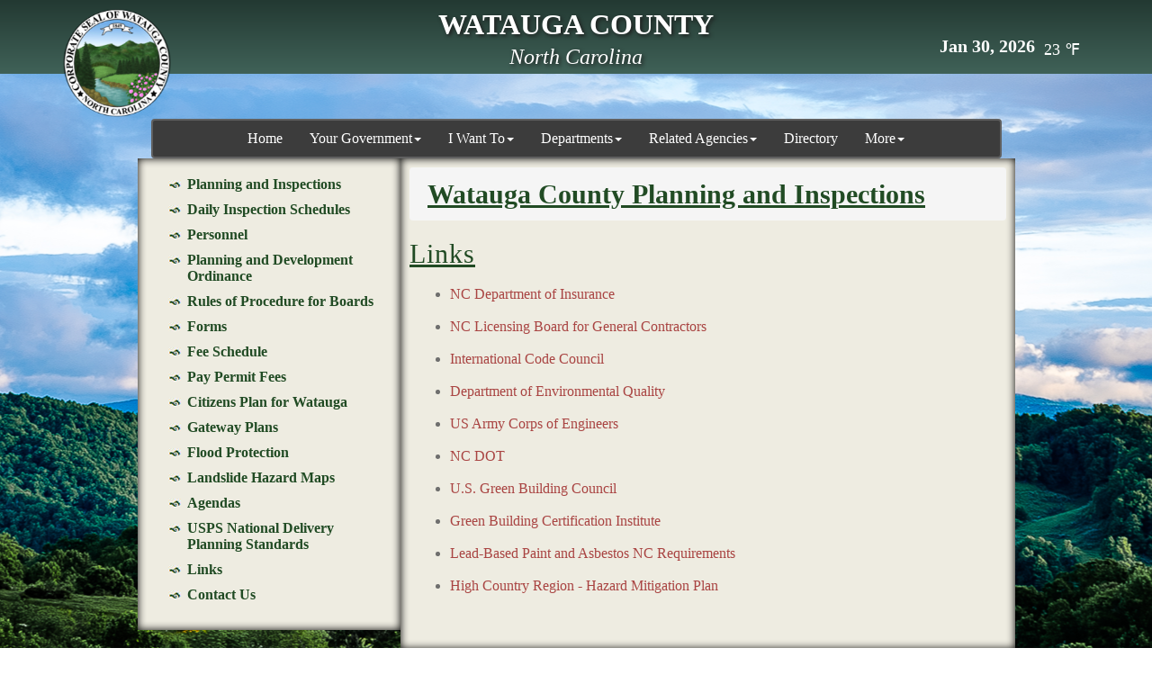

--- FILE ---
content_type: text/html; charset=utf-8
request_url: http://wataugacounty.org/App_Pages/Dept/Planning/links.aspx
body_size: 65685
content:

<!DOCTYPE html>
<html lang="en">
<head>
<script type="text/javascript">
    (function (c, l, a, r, i, t, y) {
        c[a] = c[a] || function () { (c[a].q = c[a].q || []).push(arguments) };
        t = l.createElement(r); t.async = 1; t.src = "https://www.clarity.ms/tag/" + i;
        y = l.getElementsByTagName(r)[0]; y.parentNode.insertBefore(t, y);
    })(window, document, "clarity", "script", "suqmaatahx");
</script>
<meta charset="utf-8">
<meta http-equiv="X-UA-Compatible" content="IE=edge"/>
<meta name="SKYPE_TOOLBAR" content="SKYPE_TOOLBAR_PARSER_COMPATIBLE" />
<meta name="viewport" content="width=device-width,  initial-scale=1.0, maximum-scale=2.0, user-scalable=yes">
<meta name="description" content="">
<meta name="author" content="">
<link rel="icon" href="favicon.ico">
<title>Watauga County, NC</title>
<!-- Bootstrap core CSS -->
    <link href="/v2/assets2/css/bootstrap.min.css" rel="stylesheet">
<!-- HTML5 shim and Respond.js for IE8 support of HTML5 elements and media queries -->
<!--[if lt IE 9]>
      <script src="https://oss.maxcdn.com/html5shiv/3.7.2/html5shiv.min.js"></script>
      <script src="https://oss.maxcdn.com/respond/1.4.2/respond.min.js"></script>
<![endif]-->
<!-- Custom styles for this template -->
<link href="/v2/assets2/css/global.css" rel="stylesheet">
<link href="/v2/assets2/css/global-responsive.css" rel="stylesheet">
<link rel="stylesheet" href="http://maxcdn.bootstrapcdn.com/font-awesome/4.3.0/css/font-awesome.min.css">
<script src="https://ajax.googleapis.com/ajax/libs/jquery/1.12.4/jquery.min.js"></script>

</head>
<body>
    <div class="wrapper">
        
<!-- Header starts -->
<header>
    <!-- Desktop header starts -->
    <div class="top-bar">
        <div class="container">
            <div class="row">
                <div class="col-md-3 hidden-xs hidden-sm">
                    <a class="logo" href="/default.aspx" title="Watauga County, NC">
                        <img src="/v2/assets2/img/logo.png" alt="Company name" width="171" height="171" />
                    </a>
                </div>
                <div class="col-md-6 corp-name">
                    <h1>WATAUGA COUNTY</h1>
                    <span>North Carolina</span>
                </div>
                <div class="col-md-3">
                    <div class="tel">
                        <span class="white-text">
                            Jan 30, 2026</span>
                        <span class="smal">
                            23
                            ℉</span>
                    </div>
                </div>
            </div>
        </div>
    </div>
    <div class="banner-nav  mrg-top-50">
        <div class="container">
            <div class="row">
                <div class="col-md-10  col-md-offset-1">
                   <nav class="navbar navbar-default">
                    <div class="container-fluid t-center">
                        <div class="navbar-header visible-xs">
                            <button type="button" class="navbar-toggle collapsed" data-toggle="collapse" data-target="#navbar" aria-expanded="false" aria-controls="navbar">
                                <span class="sr-only">Toggle navigation</span>
                                <span class="icon-bar"></span>
                                <span class="icon-bar"></span>
                                <span class="icon-bar"></span>
                            </button>
                            <span class="navbar-brand">Menu</span>
                        </div>
                        <div id="navbar" class="navbar-collapse collapse">
                            <ul class="nav navbar-nav visible-sm visible-md visible-lg">
                                <li class='active'><a href="/Default.aspx">Home</a></li><li class="dropdown"><a href = "javascript:return void(0);">Your Government<span class="caret"></span></a><ul class="dropdown-menu"><li><a href="/App_Pages/Dept/Administration/helene.aspx">Watauga County Helene Resources</a></li><li><a href="/App_Pages/Dept/BOC/members.aspx">Board of County Commissioners</a></li><li><a href="/App_Pages/Dept/Administration/contact.aspx#1">County Manager’s Office</a></li><li><a href="/App_Pages/Dept/BOC/boards.aspx#1">Boards and Commissions</a></li><li><a href="/App_Pages/Dept/Administration/Budget.aspx#1">County Budget</a></li><li><a href="/App_Pages/CountyOrdinances.aspx">County Ordinances</a></li><li><a href="/App_pages/Directory.aspx#1">Directory</a></li><li><a href="/App_Pages/Dept/Finance/Countyaudits.aspx#1">County Audits</a></li></ul></li><li class="dropdown"><a href = "javascript:return void(0);">I Want To<span class="caret"></span></a><ul class="dropdown-menu"><li class="dropdown"><a href="javascript:return void(0);">Email ></a><ul class="dropdown-menu"><li><a href="/App_Pages/Dept/Administration/contact.aspx">County Manager</a></li><li><a href="/App_Pages/Dept/BOC/members.aspx">Commissioners</a></li><li><a href="mailto:webmaster@watgov.org">Web Master</a></li></ul></li><li class="dropdown"><a href="javascript:return void(0);">Report ></a><ul class="dropdown-menu"><li><a href="/App_Pages/Dept/SocialServices/Report.aspx#2">Adult/Child Abuse</a></li><li><a href="/App_Pages/Dept/AnimalControl/contact.aspx#2">Animal Bite</a></li><li><a href="https://www.facebook.com/HighCountryCrimeStoppers">Crime Stoppers</a></li><li><a href="/App_Pages/Dept/FMEM/TecSvcs/tecForms.aspx">Missing/Damaged Road Sign</a></li></ul></li><li class="dropdown"><a href="javascript:return void(0);">Apply/Pay For ></a><ul class="dropdown-menu"><li class="dropdown"><a href="/App_Pages/Dept/BOC/boards.aspx#3">Board/Commission Vacancies ></a><ul class="dropdown-menu"><li><a href="/App_Pages/Dept/BOC/boards_commish.aspx#3">Appointed By Board</a></li><li><a href="/App_Pages/Dept/BOC/boards_noncommish.aspx#3">Not Appointed By Board</a></li></ul></li><li><a href="https://www.getcertificatenow.com/watauga#2">Birth/Death Certificates</a></li><li><a href="/App_Pages/Dept/Planning/forms.aspx#2">Building Permits</a></li><li><a href="https://www.nc.gov/services-info/starting-business-nc">Business License</a></li><li><a href="https://wataugaso.permitium.com/fingerprint/start#1">Non-Weapons Fingerprinting (jobs/adoption etc)</a></li><li><a href="https://www.ncchildsupport.com/ecoa/">Child Support Services</a></li><li><a href="/App_Pages/Dept/Sheriff/concealedperm.aspx#2">Handgun Permits (Concealed)</a></li><li><a href="/App_Pages/Dept/Sheriff/handgunpurch.aspx#2">Handgun Purchase Permits</a></li><li><a href="/App_Pages/Dept/SocialServices/fosterHome.aspx#2">Foster Parent License/Training</a></li><li><a href="/App_Pages/Employment/home.aspx">Job Openings</a></li><li><a href="/App_Pages/Dept/Deeds/matrimony.aspx#2">Marriage License</a></li><li><a href="/App_Pages/Dept/Tax/Property_Payment_Options.aspx">Property Tax</a></li><li><a href="/App_Pages/Dept/LPA/passport.aspx#1">US Passport</a></li><li><a href="http://www.nclabor.com/wh/yec.pdf">Work Permits</a></li></ul></li><li class="dropdown"><a href="javascript:return void(0);">Search ></a><ul class="dropdown-menu"><li class="dropdown"><a href="javascript:return void(0);">Commissioners Agendas and Minutes ></a><ul class="dropdown-menu"><li><a href="/App_Pages/Dept/BOC/agendas.aspx#1">Agendas</a></li><li><a href="/App_Pages/Dept/BOC/minutes.aspx#1">Minutes Archive</a></li></ul></li><li><a href="/App_Pages/Dept/Sanitation/hours.aspx#2">Convenience Center Location/Hours</a></li><li><a href="/calendar-events.aspx">Events Calendar</a></li><li><a href="http://tax.watgov.org/WataugaNC/maps/mapadv.aspx#2">GIS </a></li><li><a href="/App_Pages/Dept/Sanitation/hazardous.aspx#2">Household Hazardous Waste Schedule</a></li><li><a href="http://72.15.246.185/watauganc/#2">Register of Deeds Records</a></li><li><a href="https://www.govdeals.com/index.cfm?fa=Main.AdvSearchResultsNe&searchPg=Classic&inv_num=&category=00&kWord=&kWordSelect=2&sortBy=ad&agency=1244&state=&country=&locID=&timing=bySimple&locationType=state&timeType=&timingWithin=1">Surplus Property</a></li><li><a href="/App_Pages/Dept/ParksRec/parkschedules.aspx">Recreation Center Schedules</a></li><li><a href="http://tax.watgov.org/WataugaNC/Search/Disclaimer.aspx?FromUrl=../search/commonsearch.aspx?mode=owner#2">Tax Records</a></li><li><a href="/App_Pages/Dept/BOE/precincts.aspx#2">Voting Locations/Precincts</a></li></ul></li><li class="dropdown"><a href="javascript:return void(0);">Register ></a><ul class="dropdown-menu"><li><a href="https://rec.watgov.org/wbwsc/webtrac.wsc/SPLASH.html?Interfaceparameter=WebTrac_1">Parks & Recreation Programs</a></li><li><a href="http://www.ncsbe.gov/Voter-Information/VR-Form">To Vote</a></li></ul></li><li class="dropdown"><a href="javascript:return void(0);">Get Assistance ></a><ul class="dropdown-menu"><li><a href="https://www.ncdhhs.gov/assistance/low-income-services/food-nutrition-services-food-stamps">Food/Nutrition Services</a></li><li><a href="https://medicaid.ncdhhs.gov/about-nc-medicaid">Medicaid</a></li><li><a href="https://www.medicare.gov">Medicare</a></li><li><a href="/App_Pages/Dept/Vets/home.aspx#1">Veterans' Benefits</a></li></ul></li></ul></li><li class="dropdown"><a href = "javascript:return void(0);">Departments<span class="caret"></span></a><ul class="dropdown-menu"><li class="dropdown"><a href="/App_Pages/Dept/Administration/home.aspx">Administration ></a><ul class="dropdown-menu  hidden-xs hidden-sm"><li><a href="/App_Pages/Dept/Administration/Budget.aspx">Budget</a></li><li><a href="/App_Pages/Dept/BOC/publicCommentRules.aspx?type=y">Public Comment Rules</a></li><li><a href="/App_Pages/Dept/Administration/personnel.aspx">Personnel</a></li><li><a href="/App_Pages/Dept/Administration/ordinances.aspx">Ordinances</a></li><li><a href="/App_Pages/Dept/Administration/snowline.aspx">Snow Line</a></li><li><a href="/App_Pages/Dept/Administration/helene.aspx#2">Watauga County Helene Resources</a></li><li><a href="/App_Pages/Dept/Administration/contact.aspx#2">Contact Us</a></li></ul></li><li class="dropdown"><a href="/App_Pages/Dept/AnimalControl/home.aspx">Animal Control ></a><ul class="dropdown-menu  hidden-xs hidden-sm"><li><a href="/App_Pages/Dept/AnimalControl/info.aspx">Department Information</a></li><li><a href="/App_Pages/Dept/AnimalControl/Adoption.aspx">Adoption Information</a></li><li><a href="/App_Pages/Dept/AnimalControl/guide.aspx">Pet Owner's Guide</a></li><li><a href="/App_Pages/Dept/AnimalControl/forms.aspx">Forms</a></li><li><a href="/App_Pages/Dept/AnimalControl/personnel.aspx">Personnel</a></li><li><a href="/App_Pages/Dept/AnimalControl/contact.aspx#1">Contact Us</a></li><li><a href="https://wataugahumane.org/">Watauga Humane Society</a></li></ul></li><li class="dropdown"><a href="/App_Pages/Dept/BOC/home.aspx">Board of Commissioners ></a><ul class="dropdown-menu  hidden-xs hidden-sm"><li class="dropdown"><a href="/App_Pages/Dept/BOC/boards.aspx#2">Boards and Commissions ></a><ul class="dropdown-menu"><li><a href="/App_Pages/Dept/BOC/boards_commish.aspx#2">Appointed By Board</a></li><li><a href="/App_Pages/Dept/BOC/boards_noncommish.aspx#2">Not Appointed By Board</a></li></ul></li><li><a href="/App_Pages/Dept/BOC/meetings.aspx">Meetings</a></li><li><a href="/App_Pages/Dept/BOC/members.aspx">Members</a></li><li><a href="/App_Pages/Dept/BOC/minutesnew.aspx">Meeting Minutes: 2025-Present </a></li><li><a href="/App_Pages/Dept/BOC/minutes.aspx">Meeting Minutes: 1997-2024</a></li><li><a href="/App_Pages/Dept/BOC/boardpacket.aspx">Agendas and Board Packets</a></li><li><a href="/App_Pages/Dept/BOC/publicCommentRules.aspx">Public Comment Rules</a></li><li><a href="/App_Pages/Dept/BOC/publicHearingRules.aspx">Public Hearing Rules</a></li></ul></li><li class="dropdown"><a href="/App_Pages/Dept/BOE/home.aspx">Board of Elections ></a><ul class="dropdown-menu  hidden-xs hidden-sm"><li><a href="/App_Pages/Dept/BOE/notices.aspx">Notices</a></li><li><a href="/App_Pages/Dept/BOE/info.aspx">Voting Information</a></li><li><a href="/App_Pages/Dept/BOE/calendar.aspx">Calendar</a></li><li><a href="/App_Pages/Dept/BOE/Forms/BOE_Application.pdf">Election Official Application</a></li><li><a href="/App_Pages/Dept/BOE/precincts.aspx#1">Precincts</a></li><li><a href="/App_Pages/Dept/BOE/officials.aspx">Elected Officials</a></li><li><a href="/App_Pages/Dept/BOE/minutes.aspx">Meeting Minutes</a></li><li><a href="/App_Pages/Dept/BOE/personnel.aspx">Personnel</a></li><li><a href="/App_Pages/Dept/BOE/contact.aspx">Contact Us</a></li></ul></li><li class="dropdown"><a href="/App_Pages/Dept/Maintenance/home.aspx">Building Maintenance ></a><ul class="dropdown-menu  hidden-xs hidden-sm"><li><a href="/App_Pages/Dept/Maintenance/personnel.aspx">Personnel</a></li><li><a href="/App_Pages/Dept/Maintenance/contact.aspx">Contact Us</a></li></ul></li><li class="dropdown"><a href="/App_Pages/Dept/Finance/home.aspx">Finance ></a><ul class="dropdown-menu  hidden-xs hidden-sm"><li><a href="/App_Pages/Dept/Finance/countyAudits.aspx">County Audits</a></li><li><a href="/App_Pages/Dept/Finance/personnel.aspx">Personnel</a></li><li><a href="/App_Pages/Dept/Finance/contact.aspx">Contact Us</a></li></ul></li><li class="dropdown"><a href="/App_Pages/Dept/FMEM/home.aspx">Emergency Services ></a><ul class="dropdown-menu  hidden-xs hidden-sm"><li class="dropdown"><a href="/App_Pages/Dept/FMEM/FireMarshal/fmHome.aspx">Fire Marshal ></a><ul class="dropdown-menu"><li><a href="/App_Pages/Dept/FMEM/FireMarshal/firedepartments.aspx">Fire Departments</a></li><li><a href="/App_Pages/Dept/FMEM/FireMarshal/vulnerablepop.aspx">Vulnerable Population Registration</a></li><li><a href="/App_Pages/Dept/FMEM/FireMarshal/fmForms.aspx">Forms</a></li><li><a href="/App_Pages/Dept/FMEM/FireMarshal/feeschedule.aspx">Fee Schedule</a></li><li><a href="/App_Pages/Dept/FMEM/FireMarshal/payment.aspx">Permit and Inspection Payments</a></li><li><a href="/App_Pages/Dept/FMEM/FireMarshal/fmFaq.aspx">FAQ</a></li></ul></li><li class="dropdown"><a href="/App_Pages/Dept/FMEM/Communications/comHome.aspx">Communications ></a><ul class="dropdown-menu"><li><a href="/App_Pages/Dept/FMEM/Communications/comSexoffenders.aspx">Sex Offenders</a></li><li><a href="/App_Pages/Dept/FMEM/TecSvcs/tecForms.aspx#2">Forms and Ordinances</a></li><li><a href="/App_Pages/Dept/FMEM/TecSvcs/tecFaq.aspx">FAQ</a></li></ul></li><li><a href="/App_Pages/Dept/FMEM/personnel.aspx">Contacts</a></li></ul></li><li class="dropdown"><a href="/App_Pages/Dept/IT/home.aspx">Information Technologies ></a><ul class="dropdown-menu  hidden-xs hidden-sm"><li><a href="/App_Pages/Dept/IT/personnel.aspx">Personnel</a></li><li><a href="/App_Pages/Dept/IT/contact.aspx">Contact Us</a></li><li><a href="/App_Pages/Dept/IT/pubreq.aspx">Request for IT Services</a></li><li><a href="/App_Pages/Dept/IT/statcheck.aspx">Track Your Request</a></li></ul></li><li class="dropdown"><a href="/App_Pages/Dept/LPA/home.aspx">License Plate Agency ></a><ul class="dropdown-menu  hidden-xs hidden-sm"><li><a href="/App_Pages/Dept/LPA/passport.aspx">Passport</a></li><li><a href="/App_Pages/Dept/LPA/personnel.aspx">Personnel</a></li><li><a href="/App_Pages/Dept/LPA/contact.aspx">Contact Us</a></li></ul></li><li><a href="http://tax.watgov.org/WataugaNC/maps/mapadv.aspx#1">GIS</a></li><li class="dropdown"><a href="/App_Pages/Dept/ParksRec/home.aspx">Parks and Recreation ></a><ul class="dropdown-menu  hidden-xs hidden-sm"><li><a href="/App_Pages/Dept/ParksRec/aboutparks.aspx">About Parks and Recreation</a></li><li class="dropdown"><a href="/App_Pages/Dept/ParksRec/Athletics/athleticsHome.aspx">Athletics ></a><ul class="dropdown-menu"><li><a href="/App_Pages/Dept/ParksRec/Athletics/adult.aspx">Adult</a></li><li><a href="/App_Pages/Dept/ParksRec/Athletics/youth.aspx">Youth</a></li><li><a href="/App_Pages/Dept/ParksRec/Athletics/coaching.aspx">Coaching</a></li><li><a href="/App_Pages/Dept/ParksRec/Athletics/clinics.aspx">Clinics</a></li><li><a href="/App_Pages/Dept/ParksRec/Athletics/officiating.aspx">Officiating</a></li></ul></li><li><a href="/App_Pages/Dept/ParksRec/Aquatics/aquaticsHome.aspx">Aquatics</a></li><li><a href="/App_Pages/Dept/ParksRec/specialprograms.aspx">Camps</a></li><li><a href="/App_Pages/Dept/ParksRec/events.aspx">Events</a></li><li class="dropdown"><a href="/App_Pages/Dept/ParksRec/Facilities/facilities.aspx">Facilities ></a><ul class="dropdown-menu"><li><a href="/App_Pages/Dept/ParksRec/Facilities/wcrc.aspx">Watauga Community Recreation Center</a></li><li><a href="/App_Pages/Dept/ParksRec/Facilities/brookshirepark.aspx">Brookshire Park</a></li><li><a href="/App_Pages/Dept/ParksRec/Facilities/complexball.aspx">Complex Ball Fields</a></li><li><a href="/App_Pages/Dept/ParksRec/Facilities/howardsknob.aspx">Howard Knob Park</a></li><li><a href="/App_Pages/Dept/ParksRec/Facilities/middlefork.aspx">Middle Fork Greenway</a></li><li><a href="/App_Pages/Dept/ParksRec/Facilities/covecreek.aspx">Old Cove Creek</a></li><li><a href="/App_Pages/Dept/ParksRec/Facilities/rockyknob.aspx">Rocky Knob Park</a></li><li><a href="/App_Pages/Dept/ParksRec/Facilities/totlot.aspx">Tot Lot</a></li><li><a href="/App_Pages/Dept/ParksRec/Facilities/jointusefacilities.aspx">Joint Use  Facilities</a></li></ul></li><li class="dropdown"><a href="/App_Pages/Dept/ParksRec/PublicRiverAccess/publicriver.aspx">Public River Access ></a><ul class="dropdown-menu"><li><a href="/App_Pages/Dept/ParksRec/PublicRiverAccess/newriver.aspx">New River</a></li><li><a href="/App_Pages/Dept/ParksRec/PublicRiverAccess/wataugariver.aspx">Watauga River</a></li></ul></li><li><a href="/App_Pages/Dept/ParksRec/Fees/fees.aspx">Fees</a></li><li><a href="/App_Pages/Dept/ParksRec/regforms.aspx">Forms</a></li><li><a href="/App_Pages/Dept/ParksRec/parkschedules.aspx#2">Schedules</a></li><li><a href="/App_Pages/Dept/ParksRec/fitness.aspx">Fitness</a></li><li><a href="/App_Pages/Dept/ParksRec/seniorgames.aspx">Senior Games</a></li><li><a href="/App_Pages/Dept/ParksRec/specialolympics.aspx">Special Olympics</a></li><li><a href="/App_Pages/Dept/ParksRec/personnel.aspx">Personnel</a></li><li><a href="/App_Pages/Dept/ParksRec/contact.aspx">Contact Us</a></li></ul></li><li class="dropdown"><a href="/App_Pages/Dept/Planning/home.aspx">Planning and Inspections ></a><ul class="dropdown-menu  hidden-xs hidden-sm"><li><a href="/App_Pages/Dept/Planning/planningdailyschedules.aspx">Daily Inspection Schedules</a></li><li><a href="/App_Pages/Dept/Planning/personnel.aspx">Personnel</a></li><li><a href="/App_Pages/Dept/Planning/ordinances.aspx">Planning and Development Ordinance</a></li><li><a href="/App_Pages/Dept/Planning/rules.aspx">Rules of Procedure for Boards</a></li><li><a href="/App_Pages/Dept/Planning/forms.aspx#1">Forms</a></li><li><a href="/App_Pages/Dept/Planning/feeschedule.aspx">Fee Schedule</a></li><li><a href="/App_Pages/Dept/Planning/payment.aspx">Pay Permit Fees</a></li><li><a href="/App_Pages/Dept/Planning/citizensplan.aspx">Citizens Plan for Watauga</a></li><li><a href="/App_Pages/Dept/Planning/gatewayplan.aspx">Gateway Plans</a></li><li><a href="/App_Pages/Dept/Planning/flood.aspx">Flood Protection</a></li><li><a href="https://unca.maps.arcgis.com/apps/webappviewer/index.html?id=e9f79de934f24e40a71bab8db8050612/">Landslide Hazard Maps</a></li><li><a href="/App_Pages/Dept/Planning/planningagendas.aspx">Agendas</a></li><li><a href="/App_Pages/Dept/Planning/Forms/USPS_National_Delivery_Planning_Standards.pdf">USPS National Delivery Planning Standards</a></li><li><a href="/App_Pages/Dept/Planning/links.aspx">Links</a></li><li><a href="/App_Pages/Dept/Planning/contact.aspx">Contact Us</a></li></ul></li><li class="dropdown"><a href="/App_Pages/Dept/Aging/home.aspx">Project on Aging ></a><ul class="dropdown-menu  hidden-xs hidden-sm"><li><a href="https://www.signupgenius.com/go/10C0C4CAAAB2BA2FA7-58807087-holiday">Holiday Hero</a></li><li><a href="/App_Pages/Dept/Aging/Newsletter/newsletter.aspx">Newsletter</a></li><li><a href="/App_Pages/Dept/Aging/faq.aspx">FAQ</a></li><li><a href="/App_Pages/Dept/Aging/cap.aspx">Community Alternatives Program</a></li><li><a href="/App_Pages/Dept/Aging/activities.aspx">Senior Center Activities</a></li><li><a href="/App_Pages/Dept/Aging/HomeAid/inhomeaide.aspx">In-Home Aide</a></li><li><a href="/App_Pages/Dept/Aging/transaide.aspx">Transportation Services</a></li><li><a href="/App_Pages/Dept/Aging/homemeals.aspx">Nutrition Services</a></li><li><a href="/App_Pages/Dept/Aging/costsharing.aspx">Consumer Contribution</a></li><li><a href="/App_Pages/Dept/Aging/personnel.aspx">Personnel</a></li><li><a href="/App_Pages/Dept/Aging/contact.aspx">Contact Us</a></li><li><a href="/App_Pages/Dept/Aging/Forms/privacy.pdf">Privacy Notice</a></li></ul></li><li class="dropdown"><a href="/App_Pages/Dept/Deeds/home.aspx">Register of Deeds ></a><ul class="dropdown-menu  hidden-xs hidden-sm"><li><a href="/App_Pages/Dept/Deeds/assumedname.aspx">Assumed Business Name Certificate</a></li><li><a href="https://us3.courthousecomputersystems.com/watauganc/">Document Search</a></li><li><a href="https://fraudalertme.com/wataugancnw/frauddetection.asp">Fraud Notification System</a></li><li><a href="/App_Pages/Dept/Deeds/electronicrec.aspx">Electronic Recording</a></li><li><a href="/App_Pages/Dept/Deeds/feeschedule.aspx">Fee Schedule</a></li><li><a href="/App_Pages/Dept/Deeds/forms.aspx">Forms</a></li><li><a href="/App_Pages/Dept/Deeds/newleg2.aspx">Identity Theft</a></li><li><a href="/App_Pages/Dept/Deeds/matrimony.aspx#1">Marriage Licenses</a></li><li><a href="/App_Pages/Dept/Deeds/militarydischarges.aspx">Military Discharge</a></li><li><a href="/App_Pages/Dept/Deeds/notarypublic.aspx">Notary Public</a></li><li><a href="/App_Pages/Dept/Deeds/officehours.aspx">Office Hours</a></li><li><a href="https://submitmarriageonline.com:44300/wataugaNCNW/MarriageEntry.asp ">Online Marriage Application</a></li><li><a href="https://www.getcertificatenow.com/watauga">Online Vital Records Request</a></li><li><a href="/App_Pages/Dept/Deeds/Forms/Public Records Redaction Request.pdf">Public Records Redaction Request</a></li><li><a href="/App_Pages/Dept/Deeds/realestateland.aspx">Real Estate/Land Records</a></li><li><a href="/App_Pages/Dept/Deeds/faq.aspx">Real Estate/Land Records FAQ</a></li><li><a href="/App_Pages/Dept/Deeds/thankvet.aspx">Thank-A-Veteran Program</a></li><li><a href="/App_Pages/Dept/Deeds/vitalfaq.aspx">Vital Records FAQ's–Birth, Death, Marriage Certificates</a></li><li><a href="/App_Pages/Dept/Deeds/personnel.aspx">Personnel</a></li><li><a href="/App_Pages/Dept/Deeds/contact.aspx">Contact Us</a></li></ul></li><li class="dropdown"><a href="/App_Pages/Dept/Sheriff/home.aspx">Sheriff ></a><ul class="dropdown-menu  hidden-xs hidden-sm"><li><a href="/App_Pages/Dept/Sheriff/pressrel.aspx">Press Releases</a></li><li><a href="https://www.facebook.com/HighCountryCrimeStoppers#">Crime Stoppers</a></li><li><a href="/App_Pages/Dept/Sheriff/forms.aspx">Forms</a></li><li><a href="/App_Pages/Dept/Sheriff/detention.aspx">Detention Center</a></li><li><a href="/App_Pages/Dept/Sheriff/dare.aspx">D.A.R.E.</a></li><li><a href="/App_Pages/Dept/Sheriff/memorial.aspx">LEO Memorial</a></li><li><a href="/App_Pages/Dept/Sheriff/sexoffenders.aspx">Sex Offenders Registry Search</a></li><li><a href="/App_Pages/Dept/Sheriff/concealedperm.aspx#1">Concealed Handgun Permits</a></li><li><a href="/App_Pages/Dept/Sheriff/fees.aspx">Fees</a></li><li><a href="/App_Pages/Dept/Sheriff/personnel.aspx">Personnel</a></li><li><a href="/App_Pages/Dept/Sheriff/contact.aspx">Contact Us</a></li></ul></li><li class="dropdown"><a href="/App_Pages/Dept/SocialServices/home.aspx">Social Services ></a><ul class="dropdown-menu  hidden-xs hidden-sm"><li><a href="/App_Pages/Dept/SocialServices/Report.aspx#1">Report Abuse/Neglect</a></li><li><a href="/App_Pages/Dept/SocialServices/fosterHome.aspx#1">Foster Home Licensing</a></li><li><a href="/App_Pages/Dept/SocialServices/personnel.aspx">Personnel</a></li><li><a href="/App_Pages/Dept/SocialServices/contact.aspx#1">Contact Us</a></li></ul></li><li class="dropdown"><a href="/App_Pages/Dept/SWCD/home.aspx">Soil and Water ></a><ul class="dropdown-menu  hidden-xs hidden-sm"><li><a href="/App_Pages/Dept/SWCD/services.aspx">Services</a></li><li><a href="/App_Pages/Dept/SWCD/eqiprent.aspx">Equipment for Rent</a></li><li><a href="/App_Pages/Dept/SWCD/currentevents.aspx">Current Events</a></li><li><a href="/App_Pages/Dept/SWCD/minutes.aspx">Minutes</a></li><li><a href="/App_Pages/Dept/SWCD/farmlandprev.aspx">Farmland Preservation Program</a></li><li><a href="/App_Pages/Dept/SWCD/pasturerenov.aspx">Pasture and Hayland Renovation</a></li><li><a href="https://www.ncagr.gov/divisions/soil-water-conservation/programs-initiatives/ACSP ">Agricultural Cost Share Program</a></li><li><a href="/App_Pages/Dept/SWCD/edupro.aspx">Educational Programs</a></li><li><a href="/App_Pages/Dept/SWCD/links.aspx">Links</a></li><li><a href="/App_Pages/Dept/SWCD/personnel.aspx">Personnel</a></li><li><a href="/App_Pages/Dept/SWCD/contact.aspx">Contact Us</a></li></ul></li><li class="dropdown"><a href="/App_Pages/Dept/Sanitation/home.aspx">Solid Waste/Recycling ></a><ul class="dropdown-menu  hidden-xs hidden-sm"><li><a href="/App_Pages/Dept/Sanitation/materials.aspx">Disposition of Materials</a></li><li><a href="/App_Pages/Dept/Sanitation/hazardous.aspx#1">Hazardous Waste</a></li><li><a href="/App_Pages/Dept/Sanitation/recycling.aspx">Recycling</a></li><li><a href="/App_Pages/Dept/Sanitation/hours.aspx#1">Hours</a></li><li><a href="/App_Pages/Dept/Sanitation/Forms/Sanitation Holiday Schedule.pdf">Sanitation Holiday Schedule</a></li><li><a href="/App_Pages/Dept/Sanitation/customer_info.aspx">Customer Information</a></li><li><a href="/App_Pages/Dept/Sanitation/personnel.aspx">Personnel</a></li><li><a href="/App_Pages/Dept/Sanitation/contact.aspx">Contact Us</a></li></ul></li><li class="dropdown"><a href="/App_Pages/Dept/Tax/home.aspx">Tax Administration ></a><ul class="dropdown-menu  hidden-xs hidden-sm"><li><a href="http://tax.watgov.org/WataugaNC/Search/Disclaimer.aspx?FromUrl=../search/commonsearch.aspx?mode=owner#1">Tax Search</a></li><li><a href="/App_Pages/Dept/Tax/searchbills.aspx">Real Estate Tax Bill Search</a></li><li><a href="/App_Pages/Dept/Tax/Property_Payment_Options.aspx#">Property Payment Options</a></li><li><a href="/App_Pages/Dept/Tax/motorvehicle.aspx">Motor Vehicles</a></li><li><a href="/App_Pages/Dept/Tax/taxrates.aspx">Tax Rates</a></li><li><a href="/App_Pages/Dept/Tax/Forms/Customer_Change_of_Address_Form.pdf">Change of Address Form</a></li><li><a href="/App_Pages/Dept/Tax/taxcollections.aspx">Tax Collections</a></li><li><a href="/App_Pages/Dept/Tax/roomtax.aspx">Room Occupancy Tax</a></li><li><a href="/App_Pages/Dept/Tax/taxlisting.aspx">Tax Listing</a></li><li><a href="/App_Pages/Dept/Tax/landrecords.aspx">Land Records</a></li><li><a href="/App_Pages/Dept/Tax/forms.aspx">Forms</a></li><li><a href="/App_Pages/Dept/Tax/links.aspx">Links</a></li><li><a href="/App_Pages/Dept/Tax/taxreq.aspx">Request for Tax Services</a></li><li><a href="/App_Pages/Dept/Tax/statcheck.aspx">Track Your Request</a></li><li><a href="/App_Pages/Dept/Tax/contact.aspx">Contact Us</a></li></ul></li><li class="dropdown"><a href="/App_Pages/Dept/Vets/home.aspx">Veterans' Services ></a><ul class="dropdown-menu  hidden-xs hidden-sm"><li><a href="/App_Pages/Dept/Vets/Forms/Thank_You_For_Your_Service_Business_Listing.pdf">Veteran’s Discount Program</a></li><li><a href="/App_Pages/Dept/Vets/faq.aspx">FAQ</a></li><li><a href="/App_Pages/Dept/Vets/personnel.aspx">Personnel</a></li><li><a href="/App_Pages/Dept/Vets/contact.aspx">Contact Us</a></li></ul></li></ul></li><li class="dropdown"><a href = "javascript:return void(0);">Related Agencies<span class="caret"></span></a><ul class="dropdown-menu"><li><a href="http://appalcart.com">AppalCART</a></li><li><a href="/App_Pages/Dept/ClerkofCourt/home.aspx">Clerk of Court</a></li><li><a href="/App_Pages/Dept/Extension/home.aspx">Cooperative Extension</a></li><li><a href="https://www.daymarkrecovery.org/locations/watauga-center">Daymark Recovery Services</a></li><li><a href="/App_Pages/Dept/DA/home.aspx">District Attorney</a></li><li><a href="https://www.apphealthcare.com/">Health Department</a></li><li><a href="http://www.regiond.org/">High Country Council of Governments</a></li><li><a href="https://highcountrywdb.com/">High Country Workforce Development Board</a></li><li><a href="http://www.exploreboone.com/">Tourism Development Authority (TDA)</a></li><li><a href="https://townofbeechmountain.com/">Town of Beech Mountain</a></li><li><a href="http://www.townofblowingrocknc.gov/">Town of Blowing Rock</a></li><li><a href="http://www.townofboone.net/">Town of Boone</a></li><li><a href="https://www.sevendevilsnc.gov/">Town of Seven Devils</a></li><li><a href="https://www.boonechamber.com/watauga-economic-development-commission">Watauga County Economic Development Commission</a></li><li><a href="http://www.arlibrary.org/index.php?page=10">Watauga County Public Library</a></li><li><a href="http://www.watauga.k12.nc.us/">Watauga County Schools</a></li></ul></li><li ><a href="/App_pages/Directory.aspx">Directory</a></li><li class="dropdown"><a href = "javascript:return void(0);">More<span class="caret"></span></a><ul class="dropdown-menu"><li><a href="/App_Pages/Sitemap.aspx">Sitemap</a></li><li><a href="/Search.aspx">Search</a></li><li><a href="/history.aspx">History</a></li></ul></li>
                            </ul>
                            <ul class="nav navbar-nav hidden-lg hidden-md hidden-sm">
                                <li class='active'><a href="/Default.aspx">Home</a></li><li class="dropdown"><a href = "javascript:return void(0);">Your Government<span class="caret"></span></a><ul class="dropdown-menu"><li><a href="/App_Pages/Dept/Administration/helene.aspx">Watauga County Helene Resources</a></li><li><a href="/App_Pages/Dept/BOC/members.aspx">Board of County Commissioners</a></li><li><a href="/App_Pages/Dept/Administration/contact.aspx#1">County Manager’s Office</a></li><li><a href="/App_Pages/Dept/BOC/boards.aspx#1">Boards and Commissions</a></li><li><a href="/App_Pages/Dept/Administration/Budget.aspx#1">County Budget</a></li><li><a href="/App_Pages/CountyOrdinances.aspx">County Ordinances</a></li><li><a href="/App_pages/Directory.aspx#1">Directory</a></li><li><a href="/App_Pages/Dept/Finance/Countyaudits.aspx#1">County Audits</a></li></ul></li><li class="dropdown"><a href = "javascript:return void(0);">I Want To<span class="caret"></span></a><ul class="dropdown-menu"><li class="dropdown"><a href="javascript:return void(0);">Email ></a><ul class="dropdown-menu"><li><a href="/App_Pages/Dept/Administration/contact.aspx">County Manager</a></li><li><a href="/App_Pages/Dept/BOC/members.aspx">Commissioners</a></li><li><a href="mailto:webmaster@watgov.org">Web Master</a></li></ul></li><li class="dropdown"><a href="javascript:return void(0);">Report ></a><ul class="dropdown-menu"><li><a href="/App_Pages/Dept/SocialServices/Report.aspx#2">Adult/Child Abuse</a></li><li><a href="/App_Pages/Dept/AnimalControl/contact.aspx#2">Animal Bite</a></li><li><a href="https://www.facebook.com/HighCountryCrimeStoppers">Crime Stoppers</a></li><li><a href="/App_Pages/Dept/FMEM/TecSvcs/tecForms.aspx">Missing/Damaged Road Sign</a></li></ul></li><li class="dropdown"><a href="javascript:return void(0);">Apply/Pay For ></a><ul class="dropdown-menu"><li class="dropdown"><a href="/App_Pages/Dept/BOC/boards.aspx#3">Board/Commission Vacancies ></a><ul class="dropdown-menu"><li><a href="/App_Pages/Dept/BOC/boards_commish.aspx#3">Appointed By Board</a></li><li><a href="/App_Pages/Dept/BOC/boards_noncommish.aspx#3">Not Appointed By Board</a></li></ul></li><li><a href="https://www.getcertificatenow.com/watauga#2">Birth/Death Certificates</a></li><li><a href="/App_Pages/Dept/Planning/forms.aspx#2">Building Permits</a></li><li><a href="https://www.nc.gov/services-info/starting-business-nc">Business License</a></li><li><a href="https://wataugaso.permitium.com/fingerprint/start#1">Non-Weapons Fingerprinting (jobs/adoption etc)</a></li><li><a href="https://www.ncchildsupport.com/ecoa/">Child Support Services</a></li><li><a href="/App_Pages/Dept/Sheriff/concealedperm.aspx#2">Handgun Permits (Concealed)</a></li><li><a href="/App_Pages/Dept/Sheriff/handgunpurch.aspx#2">Handgun Purchase Permits</a></li><li><a href="/App_Pages/Dept/SocialServices/fosterHome.aspx#2">Foster Parent License/Training</a></li><li><a href="/App_Pages/Employment/home.aspx">Job Openings</a></li><li><a href="/App_Pages/Dept/Deeds/matrimony.aspx#2">Marriage License</a></li><li><a href="/App_Pages/Dept/Tax/Property_Payment_Options.aspx">Property Tax</a></li><li><a href="/App_Pages/Dept/LPA/passport.aspx#1">US Passport</a></li><li><a href="http://www.nclabor.com/wh/yec.pdf">Work Permits</a></li></ul></li><li class="dropdown"><a href="javascript:return void(0);">Search ></a><ul class="dropdown-menu"><li class="dropdown"><a href="javascript:return void(0);">Commissioners Agendas and Minutes ></a><ul class="dropdown-menu"><li><a href="/App_Pages/Dept/BOC/agendas.aspx#1">Agendas</a></li><li><a href="/App_Pages/Dept/BOC/minutes.aspx#1">Minutes Archive</a></li></ul></li><li><a href="/App_Pages/Dept/Sanitation/hours.aspx#2">Convenience Center Location/Hours</a></li><li><a href="/calendar-events.aspx">Events Calendar</a></li><li><a href="http://tax.watgov.org/WataugaNC/maps/mapadv.aspx#2">GIS </a></li><li><a href="/App_Pages/Dept/Sanitation/hazardous.aspx#2">Household Hazardous Waste Schedule</a></li><li><a href="http://72.15.246.185/watauganc/#2">Register of Deeds Records</a></li><li><a href="https://www.govdeals.com/index.cfm?fa=Main.AdvSearchResultsNe&searchPg=Classic&inv_num=&category=00&kWord=&kWordSelect=2&sortBy=ad&agency=1244&state=&country=&locID=&timing=bySimple&locationType=state&timeType=&timingWithin=1">Surplus Property</a></li><li><a href="/App_Pages/Dept/ParksRec/parkschedules.aspx">Recreation Center Schedules</a></li><li><a href="http://tax.watgov.org/WataugaNC/Search/Disclaimer.aspx?FromUrl=../search/commonsearch.aspx?mode=owner#2">Tax Records</a></li><li><a href="/App_Pages/Dept/BOE/precincts.aspx#2">Voting Locations/Precincts</a></li></ul></li><li class="dropdown"><a href="javascript:return void(0);">Register ></a><ul class="dropdown-menu"><li><a href="https://rec.watgov.org/wbwsc/webtrac.wsc/SPLASH.html?Interfaceparameter=WebTrac_1">Parks & Recreation Programs</a></li><li><a href="http://www.ncsbe.gov/Voter-Information/VR-Form">To Vote</a></li></ul></li><li class="dropdown"><a href="javascript:return void(0);">Get Assistance ></a><ul class="dropdown-menu"><li><a href="https://www.ncdhhs.gov/assistance/low-income-services/food-nutrition-services-food-stamps">Food/Nutrition Services</a></li><li><a href="https://medicaid.ncdhhs.gov/about-nc-medicaid">Medicaid</a></li><li><a href="https://www.medicare.gov">Medicare</a></li><li><a href="/App_Pages/Dept/Vets/home.aspx#1">Veterans' Benefits</a></li></ul></li></ul></li><li class="dropdown"><a href = "javascript:return void(0);">Departments<span class="caret"></span></a><ul class="dropdown-menu"><li class="dropdown"><a href="/App_Pages/Dept/Administration/home.aspx">Administration</a><ul class="dropdown-menu  hidden-xs hidden-sm"><li><a href="/App_Pages/Dept/Administration/Budget.aspx">Budget</a></li><li><a href="/App_Pages/Dept/BOC/publicCommentRules.aspx?type=y">Public Comment Rules</a></li><li><a href="/App_Pages/Dept/Administration/personnel.aspx">Personnel</a></li><li><a href="/App_Pages/Dept/Administration/ordinances.aspx">Ordinances</a></li><li><a href="/App_Pages/Dept/Administration/snowline.aspx">Snow Line</a></li><li><a href="/App_Pages/Dept/Administration/helene.aspx#2">Watauga County Helene Resources</a></li><li><a href="/App_Pages/Dept/Administration/contact.aspx#2">Contact Us</a></li></ul></li><li class="dropdown"><a href="/App_Pages/Dept/AnimalControl/home.aspx">Animal Control</a><ul class="dropdown-menu  hidden-xs hidden-sm"><li><a href="/App_Pages/Dept/AnimalControl/info.aspx">Department Information</a></li><li><a href="/App_Pages/Dept/AnimalControl/Adoption.aspx">Adoption Information</a></li><li><a href="/App_Pages/Dept/AnimalControl/guide.aspx">Pet Owner's Guide</a></li><li><a href="/App_Pages/Dept/AnimalControl/forms.aspx">Forms</a></li><li><a href="/App_Pages/Dept/AnimalControl/personnel.aspx">Personnel</a></li><li><a href="/App_Pages/Dept/AnimalControl/contact.aspx#1">Contact Us</a></li><li><a href="https://wataugahumane.org/">Watauga Humane Society</a></li></ul></li><li class="dropdown"><a href="/App_Pages/Dept/BOC/home.aspx">Board of Commissioners</a><ul class="dropdown-menu  hidden-xs hidden-sm"><li class="dropdown"><a href="/App_Pages/Dept/BOC/boards.aspx#2">Boards and Commissions ></a><ul class="dropdown-menu"><li><a href="/App_Pages/Dept/BOC/boards_commish.aspx#2">Appointed By Board</a></li><li><a href="/App_Pages/Dept/BOC/boards_noncommish.aspx#2">Not Appointed By Board</a></li></ul></li><li><a href="/App_Pages/Dept/BOC/meetings.aspx">Meetings</a></li><li><a href="/App_Pages/Dept/BOC/members.aspx">Members</a></li><li><a href="/App_Pages/Dept/BOC/minutesnew.aspx">Meeting Minutes: 2025-Present </a></li><li><a href="/App_Pages/Dept/BOC/minutes.aspx">Meeting Minutes: 1997-2024</a></li><li><a href="/App_Pages/Dept/BOC/boardpacket.aspx">Agendas and Board Packets</a></li><li><a href="/App_Pages/Dept/BOC/publicCommentRules.aspx">Public Comment Rules</a></li><li><a href="/App_Pages/Dept/BOC/publicHearingRules.aspx">Public Hearing Rules</a></li></ul></li><li class="dropdown"><a href="/App_Pages/Dept/BOE/home.aspx">Board of Elections</a><ul class="dropdown-menu  hidden-xs hidden-sm"><li><a href="/App_Pages/Dept/BOE/notices.aspx">Notices</a></li><li><a href="/App_Pages/Dept/BOE/info.aspx">Voting Information</a></li><li><a href="/App_Pages/Dept/BOE/calendar.aspx">Calendar</a></li><li><a href="/App_Pages/Dept/BOE/Forms/BOE_Application.pdf">Election Official Application</a></li><li><a href="/App_Pages/Dept/BOE/precincts.aspx#1">Precincts</a></li><li><a href="/App_Pages/Dept/BOE/officials.aspx">Elected Officials</a></li><li><a href="/App_Pages/Dept/BOE/minutes.aspx">Meeting Minutes</a></li><li><a href="/App_Pages/Dept/BOE/personnel.aspx">Personnel</a></li><li><a href="/App_Pages/Dept/BOE/contact.aspx">Contact Us</a></li></ul></li><li class="dropdown"><a href="/App_Pages/Dept/Maintenance/home.aspx">Building Maintenance</a><ul class="dropdown-menu  hidden-xs hidden-sm"><li><a href="/App_Pages/Dept/Maintenance/personnel.aspx">Personnel</a></li><li><a href="/App_Pages/Dept/Maintenance/contact.aspx">Contact Us</a></li></ul></li><li class="dropdown"><a href="/App_Pages/Dept/Finance/home.aspx">Finance</a><ul class="dropdown-menu  hidden-xs hidden-sm"><li><a href="/App_Pages/Dept/Finance/countyAudits.aspx">County Audits</a></li><li><a href="/App_Pages/Dept/Finance/personnel.aspx">Personnel</a></li><li><a href="/App_Pages/Dept/Finance/contact.aspx">Contact Us</a></li></ul></li><li class="dropdown"><a href="/App_Pages/Dept/FMEM/home.aspx">Emergency Services</a><ul class="dropdown-menu  hidden-xs hidden-sm"><li class="dropdown"><a href="/App_Pages/Dept/FMEM/FireMarshal/fmHome.aspx">Fire Marshal ></a><ul class="dropdown-menu"><li><a href="/App_Pages/Dept/FMEM/FireMarshal/firedepartments.aspx">Fire Departments</a></li><li><a href="/App_Pages/Dept/FMEM/FireMarshal/vulnerablepop.aspx">Vulnerable Population Registration</a></li><li><a href="/App_Pages/Dept/FMEM/FireMarshal/fmForms.aspx">Forms</a></li><li><a href="/App_Pages/Dept/FMEM/FireMarshal/feeschedule.aspx">Fee Schedule</a></li><li><a href="/App_Pages/Dept/FMEM/FireMarshal/payment.aspx">Permit and Inspection Payments</a></li><li><a href="/App_Pages/Dept/FMEM/FireMarshal/fmFaq.aspx">FAQ</a></li></ul></li><li class="dropdown"><a href="/App_Pages/Dept/FMEM/Communications/comHome.aspx">Communications ></a><ul class="dropdown-menu"><li><a href="/App_Pages/Dept/FMEM/Communications/comSexoffenders.aspx">Sex Offenders</a></li><li><a href="/App_Pages/Dept/FMEM/TecSvcs/tecForms.aspx#2">Forms and Ordinances</a></li><li><a href="/App_Pages/Dept/FMEM/TecSvcs/tecFaq.aspx">FAQ</a></li></ul></li><li><a href="/App_Pages/Dept/FMEM/personnel.aspx">Contacts</a></li></ul></li><li class="dropdown"><a href="/App_Pages/Dept/IT/home.aspx">Information Technologies</a><ul class="dropdown-menu  hidden-xs hidden-sm"><li><a href="/App_Pages/Dept/IT/personnel.aspx">Personnel</a></li><li><a href="/App_Pages/Dept/IT/contact.aspx">Contact Us</a></li><li><a href="/App_Pages/Dept/IT/pubreq.aspx">Request for IT Services</a></li><li><a href="/App_Pages/Dept/IT/statcheck.aspx">Track Your Request</a></li></ul></li><li class="dropdown"><a href="/App_Pages/Dept/LPA/home.aspx">License Plate Agency</a><ul class="dropdown-menu  hidden-xs hidden-sm"><li><a href="/App_Pages/Dept/LPA/passport.aspx">Passport</a></li><li><a href="/App_Pages/Dept/LPA/personnel.aspx">Personnel</a></li><li><a href="/App_Pages/Dept/LPA/contact.aspx">Contact Us</a></li></ul></li><li><a href="http://tax.watgov.org/WataugaNC/maps/mapadv.aspx#1">GIS</a></li><li class="dropdown"><a href="/App_Pages/Dept/ParksRec/home.aspx">Parks and Recreation</a><ul class="dropdown-menu  hidden-xs hidden-sm"><li><a href="/App_Pages/Dept/ParksRec/aboutparks.aspx">About Parks and Recreation</a></li><li class="dropdown"><a href="/App_Pages/Dept/ParksRec/Athletics/athleticsHome.aspx">Athletics ></a><ul class="dropdown-menu"><li><a href="/App_Pages/Dept/ParksRec/Athletics/adult.aspx">Adult</a></li><li><a href="/App_Pages/Dept/ParksRec/Athletics/youth.aspx">Youth</a></li><li><a href="/App_Pages/Dept/ParksRec/Athletics/coaching.aspx">Coaching</a></li><li><a href="/App_Pages/Dept/ParksRec/Athletics/clinics.aspx">Clinics</a></li><li><a href="/App_Pages/Dept/ParksRec/Athletics/officiating.aspx">Officiating</a></li></ul></li><li><a href="/App_Pages/Dept/ParksRec/Aquatics/aquaticsHome.aspx">Aquatics</a></li><li><a href="/App_Pages/Dept/ParksRec/specialprograms.aspx">Camps</a></li><li><a href="/App_Pages/Dept/ParksRec/events.aspx">Events</a></li><li class="dropdown"><a href="/App_Pages/Dept/ParksRec/Facilities/facilities.aspx">Facilities ></a><ul class="dropdown-menu"><li><a href="/App_Pages/Dept/ParksRec/Facilities/wcrc.aspx">Watauga Community Recreation Center</a></li><li><a href="/App_Pages/Dept/ParksRec/Facilities/brookshirepark.aspx">Brookshire Park</a></li><li><a href="/App_Pages/Dept/ParksRec/Facilities/complexball.aspx">Complex Ball Fields</a></li><li><a href="/App_Pages/Dept/ParksRec/Facilities/howardsknob.aspx">Howard Knob Park</a></li><li><a href="/App_Pages/Dept/ParksRec/Facilities/middlefork.aspx">Middle Fork Greenway</a></li><li><a href="/App_Pages/Dept/ParksRec/Facilities/covecreek.aspx">Old Cove Creek</a></li><li><a href="/App_Pages/Dept/ParksRec/Facilities/rockyknob.aspx">Rocky Knob Park</a></li><li><a href="/App_Pages/Dept/ParksRec/Facilities/totlot.aspx">Tot Lot</a></li><li><a href="/App_Pages/Dept/ParksRec/Facilities/jointusefacilities.aspx">Joint Use  Facilities</a></li></ul></li><li class="dropdown"><a href="/App_Pages/Dept/ParksRec/PublicRiverAccess/publicriver.aspx">Public River Access ></a><ul class="dropdown-menu"><li><a href="/App_Pages/Dept/ParksRec/PublicRiverAccess/newriver.aspx">New River</a></li><li><a href="/App_Pages/Dept/ParksRec/PublicRiverAccess/wataugariver.aspx">Watauga River</a></li></ul></li><li><a href="/App_Pages/Dept/ParksRec/Fees/fees.aspx">Fees</a></li><li><a href="/App_Pages/Dept/ParksRec/regforms.aspx">Forms</a></li><li><a href="/App_Pages/Dept/ParksRec/parkschedules.aspx#2">Schedules</a></li><li><a href="/App_Pages/Dept/ParksRec/fitness.aspx">Fitness</a></li><li><a href="/App_Pages/Dept/ParksRec/seniorgames.aspx">Senior Games</a></li><li><a href="/App_Pages/Dept/ParksRec/specialolympics.aspx">Special Olympics</a></li><li><a href="/App_Pages/Dept/ParksRec/personnel.aspx">Personnel</a></li><li><a href="/App_Pages/Dept/ParksRec/contact.aspx">Contact Us</a></li></ul></li><li class="dropdown"><a href="/App_Pages/Dept/Planning/home.aspx">Planning and Inspections</a><ul class="dropdown-menu  hidden-xs hidden-sm"><li><a href="/App_Pages/Dept/Planning/planningdailyschedules.aspx">Daily Inspection Schedules</a></li><li><a href="/App_Pages/Dept/Planning/personnel.aspx">Personnel</a></li><li><a href="/App_Pages/Dept/Planning/ordinances.aspx">Planning and Development Ordinance</a></li><li><a href="/App_Pages/Dept/Planning/rules.aspx">Rules of Procedure for Boards</a></li><li><a href="/App_Pages/Dept/Planning/forms.aspx#1">Forms</a></li><li><a href="/App_Pages/Dept/Planning/feeschedule.aspx">Fee Schedule</a></li><li><a href="/App_Pages/Dept/Planning/payment.aspx">Pay Permit Fees</a></li><li><a href="/App_Pages/Dept/Planning/citizensplan.aspx">Citizens Plan for Watauga</a></li><li><a href="/App_Pages/Dept/Planning/gatewayplan.aspx">Gateway Plans</a></li><li><a href="/App_Pages/Dept/Planning/flood.aspx">Flood Protection</a></li><li><a href="https://unca.maps.arcgis.com/apps/webappviewer/index.html?id=e9f79de934f24e40a71bab8db8050612/">Landslide Hazard Maps</a></li><li><a href="/App_Pages/Dept/Planning/planningagendas.aspx">Agendas</a></li><li><a href="/App_Pages/Dept/Planning/Forms/USPS_National_Delivery_Planning_Standards.pdf">USPS National Delivery Planning Standards</a></li><li><a href="/App_Pages/Dept/Planning/links.aspx">Links</a></li><li><a href="/App_Pages/Dept/Planning/contact.aspx">Contact Us</a></li></ul></li><li class="dropdown"><a href="/App_Pages/Dept/Aging/home.aspx">Project on Aging</a><ul class="dropdown-menu  hidden-xs hidden-sm"><li><a href="https://www.signupgenius.com/go/10C0C4CAAAB2BA2FA7-58807087-holiday">Holiday Hero</a></li><li><a href="/App_Pages/Dept/Aging/Newsletter/newsletter.aspx">Newsletter</a></li><li><a href="/App_Pages/Dept/Aging/faq.aspx">FAQ</a></li><li><a href="/App_Pages/Dept/Aging/cap.aspx">Community Alternatives Program</a></li><li><a href="/App_Pages/Dept/Aging/activities.aspx">Senior Center Activities</a></li><li><a href="/App_Pages/Dept/Aging/HomeAid/inhomeaide.aspx">In-Home Aide</a></li><li><a href="/App_Pages/Dept/Aging/transaide.aspx">Transportation Services</a></li><li><a href="/App_Pages/Dept/Aging/homemeals.aspx">Nutrition Services</a></li><li><a href="/App_Pages/Dept/Aging/costsharing.aspx">Consumer Contribution</a></li><li><a href="/App_Pages/Dept/Aging/personnel.aspx">Personnel</a></li><li><a href="/App_Pages/Dept/Aging/contact.aspx">Contact Us</a></li><li><a href="/App_Pages/Dept/Aging/Forms/privacy.pdf">Privacy Notice</a></li></ul></li><li class="dropdown"><a href="/App_Pages/Dept/Deeds/home.aspx">Register of Deeds</a><ul class="dropdown-menu  hidden-xs hidden-sm"><li><a href="/App_Pages/Dept/Deeds/assumedname.aspx">Assumed Business Name Certificate</a></li><li><a href="https://us3.courthousecomputersystems.com/watauganc/">Document Search</a></li><li><a href="https://fraudalertme.com/wataugancnw/frauddetection.asp">Fraud Notification System</a></li><li><a href="/App_Pages/Dept/Deeds/electronicrec.aspx">Electronic Recording</a></li><li><a href="/App_Pages/Dept/Deeds/feeschedule.aspx">Fee Schedule</a></li><li><a href="/App_Pages/Dept/Deeds/forms.aspx">Forms</a></li><li><a href="/App_Pages/Dept/Deeds/newleg2.aspx">Identity Theft</a></li><li><a href="/App_Pages/Dept/Deeds/matrimony.aspx#1">Marriage Licenses</a></li><li><a href="/App_Pages/Dept/Deeds/militarydischarges.aspx">Military Discharge</a></li><li><a href="/App_Pages/Dept/Deeds/notarypublic.aspx">Notary Public</a></li><li><a href="/App_Pages/Dept/Deeds/officehours.aspx">Office Hours</a></li><li><a href="https://submitmarriageonline.com:44300/wataugaNCNW/MarriageEntry.asp ">Online Marriage Application</a></li><li><a href="https://www.getcertificatenow.com/watauga">Online Vital Records Request</a></li><li><a href="/App_Pages/Dept/Deeds/Forms/Public Records Redaction Request.pdf">Public Records Redaction Request</a></li><li><a href="/App_Pages/Dept/Deeds/realestateland.aspx">Real Estate/Land Records</a></li><li><a href="/App_Pages/Dept/Deeds/faq.aspx">Real Estate/Land Records FAQ</a></li><li><a href="/App_Pages/Dept/Deeds/thankvet.aspx">Thank-A-Veteran Program</a></li><li><a href="/App_Pages/Dept/Deeds/vitalfaq.aspx">Vital Records FAQ's–Birth, Death, Marriage Certificates</a></li><li><a href="/App_Pages/Dept/Deeds/personnel.aspx">Personnel</a></li><li><a href="/App_Pages/Dept/Deeds/contact.aspx">Contact Us</a></li></ul></li><li class="dropdown"><a href="/App_Pages/Dept/Sheriff/home.aspx">Sheriff</a><ul class="dropdown-menu  hidden-xs hidden-sm"><li><a href="/App_Pages/Dept/Sheriff/pressrel.aspx">Press Releases</a></li><li><a href="https://www.facebook.com/HighCountryCrimeStoppers#">Crime Stoppers</a></li><li><a href="/App_Pages/Dept/Sheriff/forms.aspx">Forms</a></li><li><a href="/App_Pages/Dept/Sheriff/detention.aspx">Detention Center</a></li><li><a href="/App_Pages/Dept/Sheriff/dare.aspx">D.A.R.E.</a></li><li><a href="/App_Pages/Dept/Sheriff/memorial.aspx">LEO Memorial</a></li><li><a href="/App_Pages/Dept/Sheriff/sexoffenders.aspx">Sex Offenders Registry Search</a></li><li><a href="/App_Pages/Dept/Sheriff/concealedperm.aspx#1">Concealed Handgun Permits</a></li><li><a href="/App_Pages/Dept/Sheriff/fees.aspx">Fees</a></li><li><a href="/App_Pages/Dept/Sheriff/personnel.aspx">Personnel</a></li><li><a href="/App_Pages/Dept/Sheriff/contact.aspx">Contact Us</a></li></ul></li><li class="dropdown"><a href="/App_Pages/Dept/SocialServices/home.aspx">Social Services</a><ul class="dropdown-menu  hidden-xs hidden-sm"><li><a href="/App_Pages/Dept/SocialServices/Report.aspx#1">Report Abuse/Neglect</a></li><li><a href="/App_Pages/Dept/SocialServices/fosterHome.aspx#1">Foster Home Licensing</a></li><li><a href="/App_Pages/Dept/SocialServices/personnel.aspx">Personnel</a></li><li><a href="/App_Pages/Dept/SocialServices/contact.aspx#1">Contact Us</a></li></ul></li><li class="dropdown"><a href="/App_Pages/Dept/SWCD/home.aspx">Soil and Water</a><ul class="dropdown-menu  hidden-xs hidden-sm"><li><a href="/App_Pages/Dept/SWCD/services.aspx">Services</a></li><li><a href="/App_Pages/Dept/SWCD/eqiprent.aspx">Equipment for Rent</a></li><li><a href="/App_Pages/Dept/SWCD/currentevents.aspx">Current Events</a></li><li><a href="/App_Pages/Dept/SWCD/minutes.aspx">Minutes</a></li><li><a href="/App_Pages/Dept/SWCD/farmlandprev.aspx">Farmland Preservation Program</a></li><li><a href="/App_Pages/Dept/SWCD/pasturerenov.aspx">Pasture and Hayland Renovation</a></li><li><a href="https://www.ncagr.gov/divisions/soil-water-conservation/programs-initiatives/ACSP ">Agricultural Cost Share Program</a></li><li><a href="/App_Pages/Dept/SWCD/edupro.aspx">Educational Programs</a></li><li><a href="/App_Pages/Dept/SWCD/links.aspx">Links</a></li><li><a href="/App_Pages/Dept/SWCD/personnel.aspx">Personnel</a></li><li><a href="/App_Pages/Dept/SWCD/contact.aspx">Contact Us</a></li></ul></li><li class="dropdown"><a href="/App_Pages/Dept/Sanitation/home.aspx">Solid Waste/Recycling</a><ul class="dropdown-menu  hidden-xs hidden-sm"><li><a href="/App_Pages/Dept/Sanitation/materials.aspx">Disposition of Materials</a></li><li><a href="/App_Pages/Dept/Sanitation/hazardous.aspx#1">Hazardous Waste</a></li><li><a href="/App_Pages/Dept/Sanitation/recycling.aspx">Recycling</a></li><li><a href="/App_Pages/Dept/Sanitation/hours.aspx#1">Hours</a></li><li><a href="/App_Pages/Dept/Sanitation/Forms/Sanitation Holiday Schedule.pdf">Sanitation Holiday Schedule</a></li><li><a href="/App_Pages/Dept/Sanitation/customer_info.aspx">Customer Information</a></li><li><a href="/App_Pages/Dept/Sanitation/personnel.aspx">Personnel</a></li><li><a href="/App_Pages/Dept/Sanitation/contact.aspx">Contact Us</a></li></ul></li><li class="dropdown"><a href="/App_Pages/Dept/Tax/home.aspx">Tax Administration</a><ul class="dropdown-menu  hidden-xs hidden-sm"><li><a href="http://tax.watgov.org/WataugaNC/Search/Disclaimer.aspx?FromUrl=../search/commonsearch.aspx?mode=owner#1">Tax Search</a></li><li><a href="/App_Pages/Dept/Tax/searchbills.aspx">Real Estate Tax Bill Search</a></li><li><a href="/App_Pages/Dept/Tax/Property_Payment_Options.aspx#">Property Payment Options</a></li><li><a href="/App_Pages/Dept/Tax/motorvehicle.aspx">Motor Vehicles</a></li><li><a href="/App_Pages/Dept/Tax/taxrates.aspx">Tax Rates</a></li><li><a href="/App_Pages/Dept/Tax/Forms/Customer_Change_of_Address_Form.pdf">Change of Address Form</a></li><li><a href="/App_Pages/Dept/Tax/taxcollections.aspx">Tax Collections</a></li><li><a href="/App_Pages/Dept/Tax/roomtax.aspx">Room Occupancy Tax</a></li><li><a href="/App_Pages/Dept/Tax/taxlisting.aspx">Tax Listing</a></li><li><a href="/App_Pages/Dept/Tax/landrecords.aspx">Land Records</a></li><li><a href="/App_Pages/Dept/Tax/forms.aspx">Forms</a></li><li><a href="/App_Pages/Dept/Tax/links.aspx">Links</a></li><li><a href="/App_Pages/Dept/Tax/taxreq.aspx">Request for Tax Services</a></li><li><a href="/App_Pages/Dept/Tax/statcheck.aspx">Track Your Request</a></li><li><a href="/App_Pages/Dept/Tax/contact.aspx">Contact Us</a></li></ul></li><li class="dropdown"><a href="/App_Pages/Dept/Vets/home.aspx">Veterans' Services</a><ul class="dropdown-menu  hidden-xs hidden-sm"><li><a href="/App_Pages/Dept/Vets/Forms/Thank_You_For_Your_Service_Business_Listing.pdf">Veteran’s Discount Program</a></li><li><a href="/App_Pages/Dept/Vets/faq.aspx">FAQ</a></li><li><a href="/App_Pages/Dept/Vets/personnel.aspx">Personnel</a></li><li><a href="/App_Pages/Dept/Vets/contact.aspx">Contact Us</a></li></ul></li></ul></li><li class="dropdown"><a href = "javascript:return void(0);">Related Agencies<span class="caret"></span></a><ul class="dropdown-menu"><li><a href="http://appalcart.com">AppalCART</a></li><li><a href="/App_Pages/Dept/ClerkofCourt/home.aspx">Clerk of Court</a></li><li><a href="/App_Pages/Dept/Extension/home.aspx">Cooperative Extension</a></li><li><a href="https://www.daymarkrecovery.org/locations/watauga-center">Daymark Recovery Services</a></li><li><a href="/App_Pages/Dept/DA/home.aspx">District Attorney</a></li><li><a href="https://www.apphealthcare.com/">Health Department</a></li><li><a href="http://www.regiond.org/">High Country Council of Governments</a></li><li><a href="https://highcountrywdb.com/">High Country Workforce Development Board</a></li><li><a href="http://www.exploreboone.com/">Tourism Development Authority (TDA)</a></li><li><a href="https://townofbeechmountain.com/">Town of Beech Mountain</a></li><li><a href="http://www.townofblowingrocknc.gov/">Town of Blowing Rock</a></li><li><a href="http://www.townofboone.net/">Town of Boone</a></li><li><a href="https://www.sevendevilsnc.gov/">Town of Seven Devils</a></li><li><a href="https://www.boonechamber.com/watauga-economic-development-commission">Watauga County Economic Development Commission</a></li><li><a href="http://www.arlibrary.org/index.php?page=10">Watauga County Public Library</a></li><li><a href="http://www.watauga.k12.nc.us/">Watauga County Schools</a></li></ul></li><li ><a href="/App_pages/Directory.aspx">Directory</a></li><li class="dropdown"><a href = "javascript:return void(0);">More<span class="caret"></span></a><ul class="dropdown-menu"><li><a href="/App_Pages/Sitemap.aspx">Sitemap</a></li><li><a href="/Search.aspx">Search</a></li><li><a href="/history.aspx">History</a></li></ul></li>
                            </ul>
                        </div>
                    </div>
                </nav>
               </div>
            </div>
        </div>
    </div>

</header>

<script>
  

    document.addEventListener('DOMContentLoaded', function () {
    const dropdownItems = document.querySelectorAll('ul.navbar-nav > li.dropdown');

        dropdownItems.forEach((item) => {
            const dropdownMenu = item.querySelector('.dropdown-menu');
        if (!dropdownMenu) return;

        let hideTimer = null;

        const isInside = (parent, child) => {
            if (!child) return false;
        return parent === child || parent.contains(child);
    };

        const showDropdown = () => {
            clearTimeout(hideTimer);
    dropdownMenu.style.display = 'block';
    dropdownMenu.classList.add('show');
    };

        const hideDropdown = () => {
            hideTimer = setTimeout(() => {
                dropdownMenu.style.display = 'none';
    dropdownMenu.classList.remove('show');
    }, 750);
    };

    // Instead of mouseenter/mouseleave, use mouseover/mouseout to check where the mouse moves
    item.addEventListener('mouseout', (e) => {
        const toElement = e.relatedTarget;
    if (!isInside(item, toElement)) {
        // Mouse truly left the dropdown area
        hideDropdown();
    }
    });

    item.addEventListener('mouseover', (e) => {
        const fromElement = e.relatedTarget;
    if (!isInside(item, fromElement)) {
        // Mouse truly entered the dropdown area
        showDropdown();
    }
    });
    });
    });

    
</script>
<!--<script>
    document.addEventListener('DOMContentLoaded', function () {
        console.log('Script loaded');

        const dropdownItems = document.querySelectorAll('ul.navbar-nav > li.dropdown');

        dropdownItems.forEach((item) => {
            const dropdownMenu = item.querySelector('.dropdown-menu');
        if (!dropdownMenu) return;

        let hideTimer = null;

            const show = () => {
                console.log('Hover start');
        clearTimeout(hideTimer);
        dropdownMenu.style.display = 'block';
    };

        const delayedHide = () => {
            console.log('Hover end');
    hideTimer = setTimeout(() => {
        console.log('Hiding dropdown');
    dropdownMenu.style.display = 'none';
    }, 1500);
    };

    // Apply listeners to a wrapper if possible, not just li or ul
    item.addEventListener('mouseenter', show);
    item.addEventListener('mouseleave', delayedHide);
    });
    });
</script>

<!--
<script>
    document.addEventListener('DOMContentLoaded', function () {
        // Select all dropdowns
        const dropdownItems = document.querySelectorAll('ul.navbar-nav > li.dropdown');

        dropdownItems.forEach((item) => {
            const dropdownMenu = item.querySelector('.dropdown-menu');
        if (!dropdownMenu) return;

        let hideTimer;

        function showDropdown() {
            clearTimeout(hideTimer);
            dropdownMenu.classList.add('show');
            dropdownMenu.style.display = 'block';
        }

        function hideDropdown() {
            hideTimer = setTimeout(() => {
                dropdownMenu.classList.remove('show');
            dropdownMenu.style.display = 'none';
        }, 1500); // 1.5 seconds
    }

            item.addEventListener('mouseenter', showDropdown);
    item.addEventListener('mouseleave', hideDropdown);
    dropdownMenu.addEventListener('mouseenter', showDropdown);
    dropdownMenu.addEventListener('mouseleave', hideDropdown);
    });
    });
</script>


<!-- Desktop header ends -->
    <!--
    <script>
        document.addEventListener('DOMContentLoaded', () => {
            document.querySelectorAll('.nav.navbar-nav > li.dropdown > a').forEach(btn => {
                btn.addEventListener('click', e => {
                    e.preventDefault();
        const menu = btn.nextElementSibling;
        menu.style.display = (menu.style.display === 'block') ? 'none' : 'block';
        });
        });

        document.addEventListener('click', e => {
            if (!e.target.closest('.navbar-nav > li.dropdown')) {
            document.querySelectorAll('.navbar-nav li.dropdown .dropdown-menu')
              .forEach(menu => menu.style.display = 'none');
        }
        });
        });
</script>
    -->
  <!--  <script>
        document.addEventListener('DOMContentLoaded', () => {
            // Utility to toggle visibility
            const toggleMenu = (menu) => {
                menu.style.display = (menu.style.display === 'block') ? 'none' : 'block';
        };

        // Handle click on any dropdown toggle link
        document.querySelectorAll('.navbar-nav li.dropdown > a').forEach(anchor => {
            anchor.addEventListener('click', e => {
                e.preventDefault();
        e.stopPropagation(); // stop bubbling so only this menu toggles
      const submenu = anchor.nextElementSibling;
        if (submenu) toggleMenu(submenu);
        });
        });

        // Clicking anywhere else closes all open dropdowns
        document.addEventListener('click', () => {
            document.querySelectorAll('.navbar-nav li.dropdown .dropdown-menu')
                    .forEach(menu => menu.style.display = 'none');
        });
        });
</script>
    -->

   <!-- Your script goes here -->
        <main>
             <div class="main-content inner">
               
     <div class="container">
        <div class="row">
            <div class="col-md-3 lft col-md-offset-1">
                <div class="bg-box">
                    <div class="content-reg">
                        <button data-toggle="collapse" class="collapse-btn" data-target ="#collapse-list">Sub Menu <i class="fa fa-chevron-down" aria-hidden="true"></i></button><ul class="list-details" id="collapse-list"><li><a href="/App_Pages/Dept/Planning/home.aspx">Planning and Inspections</a></l><li><a href="/App_Pages/Dept/Planning/planningdailyschedules.aspx">Daily Inspection Schedules</a></l><li><a href="/App_Pages/Dept/Planning/personnel.aspx">Personnel</a></l><li><a href="/App_Pages/Dept/Planning/ordinances.aspx">Planning and Development Ordinance</a></l><li><a href="/App_Pages/Dept/Planning/rules.aspx">Rules of Procedure for Boards</a></l><li><a href="/App_Pages/Dept/Planning/forms.aspx#1">Forms</a></l><li><a href="/App_Pages/Dept/Planning/feeschedule.aspx">Fee Schedule</a></l><li><a href="/App_Pages/Dept/Planning/payment.aspx">Pay Permit Fees</a></l><li><a href="/App_Pages/Dept/Planning/citizensplan.aspx">Citizens Plan for Watauga</a></l><li><a href="/App_Pages/Dept/Planning/gatewayplan.aspx">Gateway Plans</a></l><li><a href="/App_Pages/Dept/Planning/flood.aspx">Flood Protection</a></l><li><a href="https://unca.maps.arcgis.com/apps/webappviewer/index.html?id=e9f79de934f24e40a71bab8db8050612/">Landslide Hazard Maps</a></l><li><a href="/App_Pages/Dept/Planning/planningagendas.aspx">Agendas</a></l><li><a href="/App_Pages/Dept/Planning/Forms/USPS_National_Delivery_Planning_Standards.pdf">USPS National Delivery Planning Standards</a></l><li><a href="/App_Pages/Dept/Planning/links.aspx">Links</a></l><li><a href="/App_Pages/Dept/Planning/contact.aspx">Contact Us</a></l> </ul>
                    </div>
                </div>
            </div>
            <div class="col-md-7 rgt mix-panel">
                <div class="bg-box">
                    <ul class="breadcrumb">
                        <li><h3 class="hd-title" style="text-decoration: underline">Watauga County Planning and Inspections</h3></li>
                    </ul>
                    <h2 style="text-decoration: underline; color: #214B24;">Links</h2>
                    <div class="content-reg">
                        <ul>
    <li><a href="https://www.ncdoi.gov/">NC Department of Insurance</a><br />
    &nbsp;</li>
    <li><a target="_blank" href="https://nclbgc.org/">NC Licensing Board for General Contractors</a><br />
    &nbsp;</li>
    <li><a target="_blank" href="https://www.iccsafe.org/">International Code Council</a><br />
    &nbsp;</li>
    <li><a target="_blank" href="http://deq.nc.gov/">Department of Environmental Quality</a><br />
    &nbsp;</li>
    <li><a target="_blank" href="http://www.usace.army.mil/Pages/default.aspx">US Army Corps of Engineers</a><br />
    &nbsp;</li>
    <li><a target="_blank" href="http://www.ncdot.org/">NC DOT</a><br />
    &nbsp;</li>
    <li><a target="_blank" href="http://www.usgbc.org/">U.S. Green Building Council</a><br />
    &nbsp;</li>
    <li><a target="_blank" href="http://www.gbci.org/homepage.aspx">Green Building Certification Institute</a><br />
    &nbsp; &nbsp;</li>
    <li><a target="_blank" href="http://epi.publichealth.nc.gov/asbestos/healthaz.html">Lead-Based Paint and Asbestos NC Requirements</a><br />
    &nbsp;</li>
    <li><a target="_blank" href="Forms/High_Country_Regional_Haza.pdf">High Country Region - Hazard Mitigation Plan</a><br />
    &nbsp;</li>
</ul>
                        
                        <br />
                    </div>
                </div>
            </div>
        </div>
      </div>

            </div>
        </main>
        
  
<footer>
      <div class="container">
        <div class="row">
            <div class="col-md-4">
                © 2026 Watauga County, NC, all rights reserved.
            </div>
            <div class="col-md-4 t-center">
                Watauga County, North Carolina<br />
                814 W. King Street, Boone, NC  28607 
            </div>
            <div class="col-md-4 t-right">
                <a href="/Disclaimer.aspx">Disclaimer</a> <a href="mailto:webmaster@watgov.org">Webmaster</a>
            </div>
          </div>
    </div>
</footer>
</div>
<script type="text/javascript" src="/v2/assets2/js/lib/bootstrap.min.js"></script>

    </body>
<!-- Bootstrap core JavaScript
    ================================================== -->

</html>
